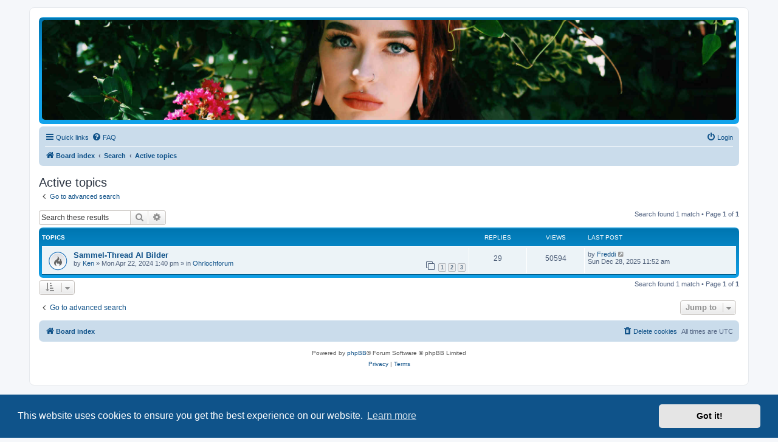

--- FILE ---
content_type: text/html; charset=UTF-8
request_url: https://karst007.uber.space/ohrlochforum/bb/search.php?search_id=active_topics&sid=c67b9579dcbc8c95a1a56524f9407b72
body_size: 4741
content:
<!DOCTYPE html>
<html dir="ltr" lang="en-gb">
<head>
<meta charset="utf-8" />
<meta http-equiv="X-UA-Compatible" content="IE=edge">
<meta name="viewport" content="width=device-width, initial-scale=1" />

<title>Ohrlochforum - Active topics</title>



<!--
	phpBB style name: prosilver
	Based on style:   prosilver (this is the default phpBB3 style)
	Original author:  Tom Beddard ( http://www.subBlue.com/ )
	Modified by:
-->

<link href="./assets/css/font-awesome.min.css?assets_version=20" rel="stylesheet">
<link href="./styles/prosilver/theme/stylesheet.css?assets_version=20" rel="stylesheet">
<link href="./styles/prosilver/theme/en/stylesheet.css?assets_version=20" rel="stylesheet">



	<link href="./assets/cookieconsent/cookieconsent.min.css?assets_version=20" rel="stylesheet">

<!--[if lte IE 9]>
	<link href="./styles/prosilver/theme/tweaks.css?assets_version=20" rel="stylesheet">
<![endif]-->


<link href="./ext/hifikabin/headerbanner/styles/prosilver/theme/headerbanner.css?assets_version=20" rel="stylesheet" media="screen">



</head>
<body id="phpbb" class="nojs notouch section-search ltr ">


<div id="wrap" class="wrap">
	<a id="top" class="top-anchor" accesskey="t"></a>
	<div id="page-header">
		<div class="headerbar" role="banner">
					<div class="inner">

			<div id="site-description" class="site-description">
		<a id="logo" class="logo" href="./index.php?sid=cbbf54d859b87b941557f69d8e93a483" title="Board index">
					<span class="site_logo"></span>
				</a>
				<h1>Ohrlochforum</h1>
				<p>Ohrlochforum - Seit 1999 online!</p>
				<p class="skiplink"><a href="#start_here">Skip to content</a></p>
			</div>

									<div class="banner-header">
<div id="hidden">
	<h1>Ohrlochforum</h1>
	<p>Ohrlochforum - Seit 1999 online!</p>
	<p class="skiplink"><a href="#start_here">Skip to content</a></p>
</div>
<div class="header-banner">
	<a href="./index.php?sid=cbbf54d859b87b941557f69d8e93a483" title="Board index"><img class="header-banner" style="border-radius:5px; width:2376px;" src="https://karst007.uber.space/ohrlochforum/static/images/stripes/timothy-paul-smith-354089-unsplash_edited1.jpg" alt="Board index" ></a>
</div>
</div>

			</div>
					</div>
				<div class="navbar" role="navigation">
	<div class="inner">

	<ul id="nav-main" class="nav-main linklist" role="menubar">

		<li id="quick-links" class="quick-links dropdown-container responsive-menu" data-skip-responsive="true">
			<a href="#" class="dropdown-trigger">
				<i class="icon fa-bars fa-fw" aria-hidden="true"></i><span>Quick links</span>
			</a>
			<div class="dropdown">
				<div class="pointer"><div class="pointer-inner"></div></div>
				<ul class="dropdown-contents" role="menu">
					
											<li class="separator"></li>
																									<li>
								<a href="./search.php?search_id=unanswered&amp;sid=cbbf54d859b87b941557f69d8e93a483" role="menuitem">
									<i class="icon fa-file-o fa-fw icon-gray" aria-hidden="true"></i><span>Unanswered topics</span>
								</a>
							</li>
							<li>
								<a href="./search.php?search_id=active_topics&amp;sid=cbbf54d859b87b941557f69d8e93a483" role="menuitem">
									<i class="icon fa-file-o fa-fw icon-blue" aria-hidden="true"></i><span>Active topics</span>
								</a>
							</li>
							<li class="separator"></li>
							<li>
								<a href="./search.php?sid=cbbf54d859b87b941557f69d8e93a483" role="menuitem">
									<i class="icon fa-search fa-fw" aria-hidden="true"></i><span>Search</span>
								</a>
							</li>
					
										<li class="separator"></li>

									</ul>
			</div>
		</li>

				<li data-skip-responsive="true">
			<a href="/ohrlochforum/bb/app.php/help/faq?sid=cbbf54d859b87b941557f69d8e93a483" rel="help" title="Frequently Asked Questions" role="menuitem">
				<i class="icon fa-question-circle fa-fw" aria-hidden="true"></i><span>FAQ</span>
			</a>
		</li>
						
			<li class="rightside"  data-skip-responsive="true">
			<a href="./ucp.php?mode=login&amp;redirect=search.php%3Fsearch_id%3Dactive_topics&amp;sid=cbbf54d859b87b941557f69d8e93a483" title="Login" accesskey="x" role="menuitem">
				<i class="icon fa-power-off fa-fw" aria-hidden="true"></i><span>Login</span>
			</a>
		</li>
						</ul>

	<ul id="nav-breadcrumbs" class="nav-breadcrumbs linklist navlinks" role="menubar">
				
		
		<li class="breadcrumbs" itemscope itemtype="https://schema.org/BreadcrumbList">

			
							<span class="crumb" itemtype="https://schema.org/ListItem" itemprop="itemListElement" itemscope><a itemprop="item" href="./index.php?sid=cbbf54d859b87b941557f69d8e93a483" accesskey="h" data-navbar-reference="index"><i class="icon fa-home fa-fw"></i><span itemprop="name">Board index</span></a><meta itemprop="position" content="1" /></span>

											
								<span class="crumb" itemtype="https://schema.org/ListItem" itemprop="itemListElement" itemscope><a itemprop="item" href="./search.php?sid=cbbf54d859b87b941557f69d8e93a483"><span itemprop="name">Search</span></a><meta itemprop="position" content="2" /></span>
															
								<span class="crumb" itemtype="https://schema.org/ListItem" itemprop="itemListElement" itemscope><a itemprop="item" href="./search.php?search_id=active_topics&amp;sid=cbbf54d859b87b941557f69d8e93a483"><span itemprop="name">Active topics</span></a><meta itemprop="position" content="3" /></span>
							
					</li>

		<li class="rightside responsive-search">
	<a href="./search.php?sid=cbbf54d859b87b941557f69d8e93a483" title="View the advanced search options" role="menuitem">
	<i class="icon fa-search fa-fw" aria-hidden="true"></i><span class="sr-only">Search</span>
	</a>
</li>

			</ul>

	</div>
</div>
	</div>

	
	<a id="start_here" class="anchor"></a>
	<div id="page-body" class="page-body" role="main">
		
		

<h2 class="searchresults-title">Active topics</h2>

	<p class="advanced-search-link">
		<a class="arrow-left" href="./search.php?sid=cbbf54d859b87b941557f69d8e93a483" title="Advanced search">
			<i class="icon fa-angle-left fa-fw icon-black" aria-hidden="true"></i><span>Go to advanced search</span>
		</a>
	</p>


	<div class="action-bar bar-top">

			<div class="search-box" role="search">
			<form method="post" action="./search.php?st=7&amp;sk=t&amp;sd=d&amp;sr=topics&amp;sid=cbbf54d859b87b941557f69d8e93a483&amp;search_id=active_topics">
			<fieldset>
				<input class="inputbox search tiny" type="search" name="add_keywords" id="add_keywords" value="" placeholder="Search these results" />
				<button class="button button-search" type="submit" title="Search">
					<i class="icon fa-search fa-fw" aria-hidden="true"></i><span class="sr-only">Search</span>
				</button>
				<a href="./search.php?sid=cbbf54d859b87b941557f69d8e93a483" class="button button-search-end" title="Advanced search">
					<i class="icon fa-cog fa-fw" aria-hidden="true"></i><span class="sr-only">Advanced search</span>
				</a>
			</fieldset>
			</form>
		</div>
	
		
		<div class="pagination">
						Search found 1 match
							 &bull; Page <strong>1</strong> of <strong>1</strong>
					</div>
	</div>


		<div class="forumbg">

		<div class="inner">
		<ul class="topiclist">
			<li class="header">
				<dl class="row-item">
					<dt><div class="list-inner">Topics</div></dt>
					<dd class="posts">Replies</dd>
					<dd class="views">Views</dd>
					<dd class="lastpost"><span>Last post</span></dd>
									</dl>
			</li>
		</ul>
		<ul class="topiclist topics">

								<li class="row bg1">
				<dl class="row-item topic_read_hot">
					<dt title="There are no new unread posts for this topic.">
												<div class="list-inner">
																					<a href="./viewtopic.php?t=537&amp;sid=cbbf54d859b87b941557f69d8e93a483" class="topictitle">Sammel-Thread AI Bilder</a>
																												<br />
							
															<div class="responsive-show" style="display: none;">
									Last post by <a href="./memberlist.php?mode=viewprofile&amp;u=56&amp;sid=cbbf54d859b87b941557f69d8e93a483" class="username">Freddi</a> &laquo; <a href="./viewtopic.php?p=1938&amp;sid=cbbf54d859b87b941557f69d8e93a483#p1938" title="Go to last post"><time datetime="2025-12-28T11:52:41+00:00">Sun Dec 28, 2025 11:52 am</time></a>
									<br />Posted in <a href="./viewforum.php?f=2&amp;sid=cbbf54d859b87b941557f69d8e93a483">Ohrlochforum</a>
								</div>
							<span class="responsive-show left-box" style="display: none;">Replies: <strong>29</strong></span>							
							<div class="responsive-hide left-box">
																																by <a href="./memberlist.php?mode=viewprofile&amp;u=315&amp;sid=cbbf54d859b87b941557f69d8e93a483" class="username">Ken</a> &raquo; <time datetime="2024-04-22T13:40:54+00:00">Mon Apr 22, 2024 1:40 pm</time> &raquo; in <a href="./viewforum.php?f=2&amp;sid=cbbf54d859b87b941557f69d8e93a483">Ohrlochforum</a>
															</div>

														<div class="pagination">
								<span><i class="icon fa-clone fa-fw" aria-hidden="true"></i></span>
								<ul>
																	<li><a class="button" href="./viewtopic.php?t=537&amp;sid=cbbf54d859b87b941557f69d8e93a483">1</a></li>
																										<li><a class="button" href="./viewtopic.php?t=537&amp;sid=cbbf54d859b87b941557f69d8e93a483&amp;start=10">2</a></li>
																										<li><a class="button" href="./viewtopic.php?t=537&amp;sid=cbbf54d859b87b941557f69d8e93a483&amp;start=20">3</a></li>
																																																			</ul>
							</div>
							
													</div>
					</dt>
					<dd class="posts">29 <dfn>Replies</dfn></dd>
					<dd class="views">50594 <dfn>Views</dfn></dd>
					<dd class="lastpost">
						<span><dfn>Last post </dfn>by <a href="./memberlist.php?mode=viewprofile&amp;u=56&amp;sid=cbbf54d859b87b941557f69d8e93a483" class="username">Freddi</a>															<a href="./viewtopic.php?p=1938&amp;sid=cbbf54d859b87b941557f69d8e93a483#p1938" title="Go to last post">
									<i class="icon fa-external-link-square fa-fw icon-lightgray icon-md" aria-hidden="true"></i><span class="sr-only"></span>
								</a>
														<br /><time datetime="2025-12-28T11:52:41+00:00">Sun Dec 28, 2025 11:52 am</time>
						</span>
					</dd>
									</dl>
			</li>
							</ul>

		</div>
	</div>
	

<div class="action-bar bottom">
		<form method="post" action="./search.php?st=7&amp;sk=t&amp;sd=d&amp;sr=topics&amp;sid=cbbf54d859b87b941557f69d8e93a483&amp;search_id=active_topics">
		<div class="dropdown-container dropdown-container-left dropdown-button-control sort-tools">
	<span title="Display and sorting options" class="button button-secondary dropdown-trigger dropdown-select">
		<i class="icon fa-sort-amount-asc fa-fw" aria-hidden="true"></i>
		<span class="caret"><i class="icon fa-sort-down fa-fw" aria-hidden="true"></i></span>
	</span>
	<div class="dropdown hidden">
		<div class="pointer"><div class="pointer-inner"></div></div>
		<div class="dropdown-contents">
			<fieldset class="display-options">
							<label>Display: <select name="st" id="st"><option value="0">All results</option><option value="1">1 day</option><option value="7" selected="selected">7 days</option><option value="14">2 weeks</option><option value="30">1 month</option><option value="90">3 months</option><option value="180">6 months</option><option value="365">1 year</option></select></label>
								<hr class="dashed" />
				<input type="submit" class="button2" name="sort" value="Go" />
						</fieldset>
		</div>
	</div>
</div>
	</form>
		
	<div class="pagination">
		Search found 1 match
					 &bull; Page <strong>1</strong> of <strong>1</strong>
			</div>
</div>

<div class="action-bar actions-jump">
		<p class="jumpbox-return">
		<a class="left-box arrow-left" href="./search.php?sid=cbbf54d859b87b941557f69d8e93a483" title="Advanced search" accesskey="r">
			<i class="icon fa-angle-left fa-fw icon-black" aria-hidden="true"></i><span>Go to advanced search</span>
		</a>
	</p>
	
		<div class="jumpbox dropdown-container dropdown-container-right dropdown-up dropdown-left dropdown-button-control" id="jumpbox">
			<span title="Jump to" class="button button-secondary dropdown-trigger dropdown-select">
				<span>Jump to</span>
				<span class="caret"><i class="icon fa-sort-down fa-fw" aria-hidden="true"></i></span>
			</span>
		<div class="dropdown">
			<div class="pointer"><div class="pointer-inner"></div></div>
			<ul class="dropdown-contents">
																				<li><a href="./viewforum.php?f=2&amp;sid=cbbf54d859b87b941557f69d8e93a483" class="jumpbox-forum-link"> <span> Ohrlochforum</span></a></li>
																<li><a href="./viewforum.php?f=3&amp;sid=cbbf54d859b87b941557f69d8e93a483" class="jumpbox-forum-link"> <span> Archiv 1999 - 2018</span></a></li>
											</ul>
		</div>
	</div>

	</div>

			</div>


<div id="page-footer" class="page-footer" role="contentinfo">
	<div class="navbar" role="navigation">
	<div class="inner">

	<ul id="nav-footer" class="nav-footer linklist" role="menubar">
		<li class="breadcrumbs">
									<span class="crumb"><a href="./index.php?sid=cbbf54d859b87b941557f69d8e93a483" data-navbar-reference="index"><i class="icon fa-home fa-fw" aria-hidden="true"></i><span>Board index</span></a></span>					</li>
		
				<li class="rightside">All times are <span title="UTC">UTC</span></li>
							<li class="rightside">
				<a href="./ucp.php?mode=delete_cookies&amp;sid=cbbf54d859b87b941557f69d8e93a483" data-ajax="true" data-refresh="true" role="menuitem">
					<i class="icon fa-trash fa-fw" aria-hidden="true"></i><span>Delete cookies</span>
				</a>
			</li>
														</ul>

	</div>
</div>

	<div class="copyright">
				<p class="footer-row">
			<span class="footer-copyright">Powered by <a href="https://www.phpbb.com/">phpBB</a>&reg; Forum Software &copy; phpBB Limited</span>
		</p>
						<p class="footer-row" role="menu">
			<a class="footer-link" href="./ucp.php?mode=privacy&amp;sid=cbbf54d859b87b941557f69d8e93a483" title="Privacy" role="menuitem">
				<span class="footer-link-text">Privacy</span>
			</a>
			|
			<a class="footer-link" href="./ucp.php?mode=terms&amp;sid=cbbf54d859b87b941557f69d8e93a483" title="Terms" role="menuitem">
				<span class="footer-link-text">Terms</span>
			</a>
		</p>
					</div>

	<div id="darkenwrapper" class="darkenwrapper" data-ajax-error-title="AJAX error" data-ajax-error-text="Something went wrong when processing your request." data-ajax-error-text-abort="User aborted request." data-ajax-error-text-timeout="Your request timed out; please try again." data-ajax-error-text-parsererror="Something went wrong with the request and the server returned an invalid reply.">
		<div id="darken" class="darken">&nbsp;</div>
	</div>

	<div id="phpbb_alert" class="phpbb_alert" data-l-err="Error" data-l-timeout-processing-req="Request timed out.">
		<a href="#" class="alert_close">
			<i class="icon fa-times-circle fa-fw" aria-hidden="true"></i>
		</a>
		<h3 class="alert_title">&nbsp;</h3><p class="alert_text"></p>
	</div>
	<div id="phpbb_confirm" class="phpbb_alert">
		<a href="#" class="alert_close">
			<i class="icon fa-times-circle fa-fw" aria-hidden="true"></i>
		</a>
		<div class="alert_text"></div>
	</div>
</div>

</div>

<div>
	<a id="bottom" class="anchor" accesskey="z"></a>
	<img class="sr-only" aria-hidden="true" src="&#x2F;ohrlochforum&#x2F;bb&#x2F;app.php&#x2F;cron&#x2F;cron.task.core.tidy_sessions&#x3F;sid&#x3D;cbbf54d859b87b941557f69d8e93a483" width="1" height="1" alt="">
</div>

<script src="./assets/javascript/jquery-3.6.0.min.js?assets_version=20"></script>
<script src="./assets/javascript/core.js?assets_version=20"></script>

	<script src="./assets/cookieconsent/cookieconsent.min.js?assets_version=20"></script>
	<script>
		if (typeof window.cookieconsent === "object") {
			window.addEventListener("load", function(){
				window.cookieconsent.initialise({
					"palette": {
						"popup": {
							"background": "#0F538A"
						},
						"button": {
							"background": "#E5E5E5"
						}
					},
					"theme": "classic",
					"content": {
						"message": "This\u0020website\u0020uses\u0020cookies\u0020to\u0020ensure\u0020you\u0020get\u0020the\u0020best\u0020experience\u0020on\u0020our\u0020website.",
						"dismiss": "Got\u0020it\u0021",
						"link": "Learn\u0020more",
						"href": "./ucp.php?mode=privacy&amp;sid=cbbf54d859b87b941557f69d8e93a483"
					}
				});
			});
		}
	</script>


<script src="./styles/prosilver/template/forum_fn.js?assets_version=20"></script>
<script src="./styles/prosilver/template/ajax.js?assets_version=20"></script>



</body>
</html>
